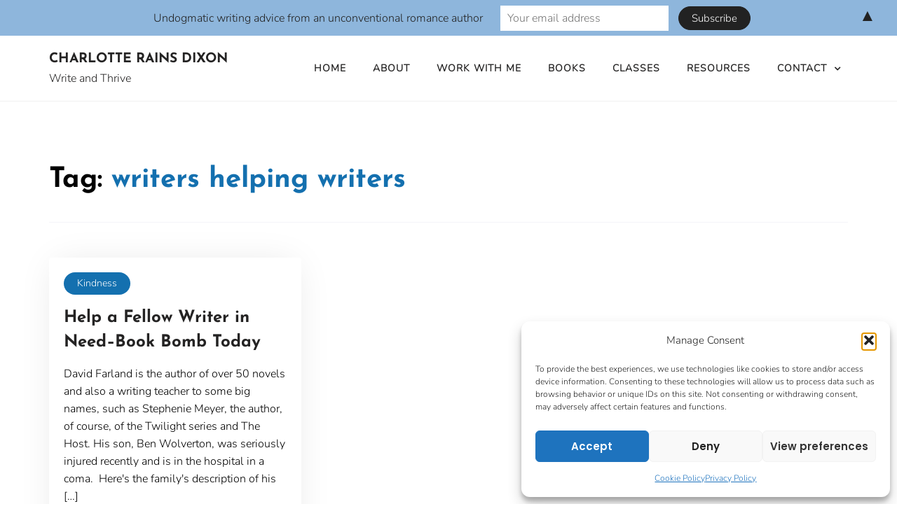

--- FILE ---
content_type: text/html; charset=UTF-8
request_url: https://wordstrumpet.com/wp-admin/admin-ajax.php
body_size: -78
content:
122992.f1b7d3ea8cfa1c80c845d512467d6449